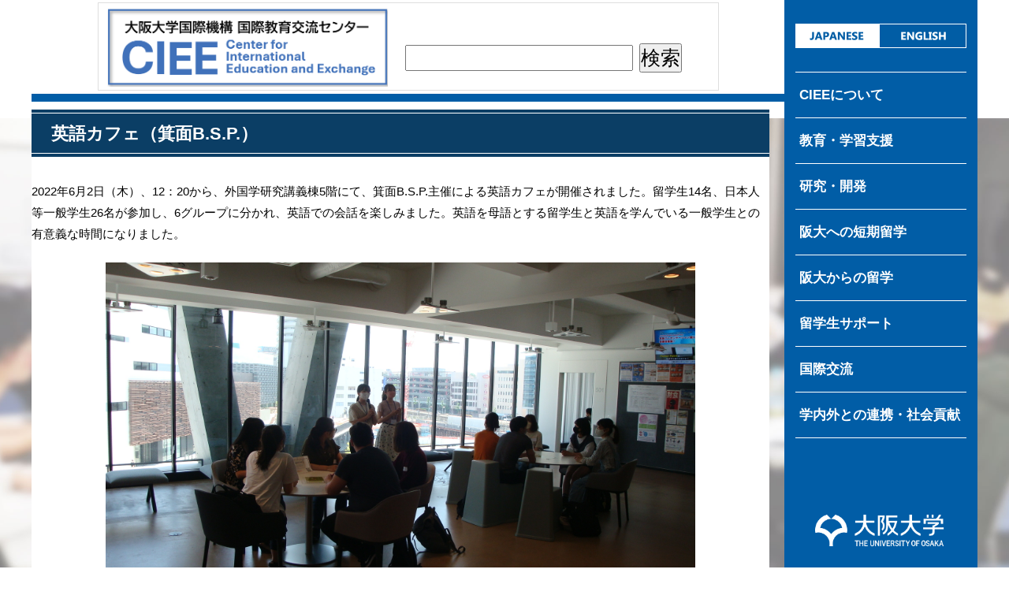

--- FILE ---
content_type: text/html; charset=UTF-8
request_url: https://ciee.osaka-u.ac.jp/%E8%8B%B1%E8%AA%9E%E3%82%AB%E3%83%95%E3%82%A7%EF%BC%88%E7%AE%95%E9%9D%A2b-s-p-%EF%BC%89/
body_size: 7095
content:
<!DOCTYPE HTML>
<html lang="ja">
<head>
<meta charset="utf-8">
<title>英語カフェ（箕面B.S.P.） | 大阪大学国際機構 国際教育交流センター</title>
<meta name="viewport" content="width=device-width,maximum-scale=1">
<meta name="format-detection" content="telephone=no">
<meta http-equiv="X-UA-Compatible" content="IE=edge">
<script src="https://ajax.googleapis.com/ajax/libs/jquery/2.2.4/jquery.min.js"></script> 
<script src="https://ciee.osaka-u.ac.jp/wp/wp-content/themes/ciee/js/script.js?ver1"></script>
<link href="https://ciee.osaka-u.ac.jp/wp/wp-content/themes/ciee/css/style.css?ver6" rel="stylesheet" media="all">
<link href="https://ciee.osaka-u.ac.jp/wp/wp-content/themes/ciee/css/slidebars.css" rel="stylesheet" media="all">
<link href="https://ciee.osaka-u.ac.jp/wp/wp-content/themes/ciee/css/jquery.fs.boxer.min.css" rel="stylesheet">
<script src="https://ciee.osaka-u.ac.jp/wp/wp-content/themes/ciee/js/jquery.fs.boxer.min.js"></script>
<meta name='robots' content='max-image-preview:large' />
	<style>img:is([sizes="auto" i], [sizes^="auto," i]) { contain-intrinsic-size: 3000px 1500px }</style>
	<link rel="alternate" type="application/rss+xml" title="大阪大学国際機構 国際教育交流センター &raquo; 英語カフェ（箕面B.S.P.） のコメントのフィード" href="https://ciee.osaka-u.ac.jp/%e8%8b%b1%e8%aa%9e%e3%82%ab%e3%83%95%e3%82%a7%ef%bc%88%e7%ae%95%e9%9d%a2b-s-p-%ef%bc%89/feed/" />
<script type="text/javascript">
/* <![CDATA[ */
window._wpemojiSettings = {"baseUrl":"https:\/\/s.w.org\/images\/core\/emoji\/16.0.1\/72x72\/","ext":".png","svgUrl":"https:\/\/s.w.org\/images\/core\/emoji\/16.0.1\/svg\/","svgExt":".svg","source":{"concatemoji":"https:\/\/ciee.osaka-u.ac.jp\/wp\/wp-includes\/js\/wp-emoji-release.min.js?ver=6.8.3"}};
/*! This file is auto-generated */
!function(s,n){var o,i,e;function c(e){try{var t={supportTests:e,timestamp:(new Date).valueOf()};sessionStorage.setItem(o,JSON.stringify(t))}catch(e){}}function p(e,t,n){e.clearRect(0,0,e.canvas.width,e.canvas.height),e.fillText(t,0,0);var t=new Uint32Array(e.getImageData(0,0,e.canvas.width,e.canvas.height).data),a=(e.clearRect(0,0,e.canvas.width,e.canvas.height),e.fillText(n,0,0),new Uint32Array(e.getImageData(0,0,e.canvas.width,e.canvas.height).data));return t.every(function(e,t){return e===a[t]})}function u(e,t){e.clearRect(0,0,e.canvas.width,e.canvas.height),e.fillText(t,0,0);for(var n=e.getImageData(16,16,1,1),a=0;a<n.data.length;a++)if(0!==n.data[a])return!1;return!0}function f(e,t,n,a){switch(t){case"flag":return n(e,"\ud83c\udff3\ufe0f\u200d\u26a7\ufe0f","\ud83c\udff3\ufe0f\u200b\u26a7\ufe0f")?!1:!n(e,"\ud83c\udde8\ud83c\uddf6","\ud83c\udde8\u200b\ud83c\uddf6")&&!n(e,"\ud83c\udff4\udb40\udc67\udb40\udc62\udb40\udc65\udb40\udc6e\udb40\udc67\udb40\udc7f","\ud83c\udff4\u200b\udb40\udc67\u200b\udb40\udc62\u200b\udb40\udc65\u200b\udb40\udc6e\u200b\udb40\udc67\u200b\udb40\udc7f");case"emoji":return!a(e,"\ud83e\udedf")}return!1}function g(e,t,n,a){var r="undefined"!=typeof WorkerGlobalScope&&self instanceof WorkerGlobalScope?new OffscreenCanvas(300,150):s.createElement("canvas"),o=r.getContext("2d",{willReadFrequently:!0}),i=(o.textBaseline="top",o.font="600 32px Arial",{});return e.forEach(function(e){i[e]=t(o,e,n,a)}),i}function t(e){var t=s.createElement("script");t.src=e,t.defer=!0,s.head.appendChild(t)}"undefined"!=typeof Promise&&(o="wpEmojiSettingsSupports",i=["flag","emoji"],n.supports={everything:!0,everythingExceptFlag:!0},e=new Promise(function(e){s.addEventListener("DOMContentLoaded",e,{once:!0})}),new Promise(function(t){var n=function(){try{var e=JSON.parse(sessionStorage.getItem(o));if("object"==typeof e&&"number"==typeof e.timestamp&&(new Date).valueOf()<e.timestamp+604800&&"object"==typeof e.supportTests)return e.supportTests}catch(e){}return null}();if(!n){if("undefined"!=typeof Worker&&"undefined"!=typeof OffscreenCanvas&&"undefined"!=typeof URL&&URL.createObjectURL&&"undefined"!=typeof Blob)try{var e="postMessage("+g.toString()+"("+[JSON.stringify(i),f.toString(),p.toString(),u.toString()].join(",")+"));",a=new Blob([e],{type:"text/javascript"}),r=new Worker(URL.createObjectURL(a),{name:"wpTestEmojiSupports"});return void(r.onmessage=function(e){c(n=e.data),r.terminate(),t(n)})}catch(e){}c(n=g(i,f,p,u))}t(n)}).then(function(e){for(var t in e)n.supports[t]=e[t],n.supports.everything=n.supports.everything&&n.supports[t],"flag"!==t&&(n.supports.everythingExceptFlag=n.supports.everythingExceptFlag&&n.supports[t]);n.supports.everythingExceptFlag=n.supports.everythingExceptFlag&&!n.supports.flag,n.DOMReady=!1,n.readyCallback=function(){n.DOMReady=!0}}).then(function(){return e}).then(function(){var e;n.supports.everything||(n.readyCallback(),(e=n.source||{}).concatemoji?t(e.concatemoji):e.wpemoji&&e.twemoji&&(t(e.twemoji),t(e.wpemoji)))}))}((window,document),window._wpemojiSettings);
/* ]]> */
</script>
<style id='wp-emoji-styles-inline-css' type='text/css'>

	img.wp-smiley, img.emoji {
		display: inline !important;
		border: none !important;
		box-shadow: none !important;
		height: 1em !important;
		width: 1em !important;
		margin: 0 0.07em !important;
		vertical-align: -0.1em !important;
		background: none !important;
		padding: 0 !important;
	}
</style>
<link rel='stylesheet' id='wp-block-library-css' href='https://ciee.osaka-u.ac.jp/wp/wp-includes/css/dist/block-library/style.min.css?ver=6.8.3' type='text/css' media='all' />
<style id='classic-theme-styles-inline-css' type='text/css'>
/*! This file is auto-generated */
.wp-block-button__link{color:#fff;background-color:#32373c;border-radius:9999px;box-shadow:none;text-decoration:none;padding:calc(.667em + 2px) calc(1.333em + 2px);font-size:1.125em}.wp-block-file__button{background:#32373c;color:#fff;text-decoration:none}
</style>
<style id='global-styles-inline-css' type='text/css'>
:root{--wp--preset--aspect-ratio--square: 1;--wp--preset--aspect-ratio--4-3: 4/3;--wp--preset--aspect-ratio--3-4: 3/4;--wp--preset--aspect-ratio--3-2: 3/2;--wp--preset--aspect-ratio--2-3: 2/3;--wp--preset--aspect-ratio--16-9: 16/9;--wp--preset--aspect-ratio--9-16: 9/16;--wp--preset--color--black: #000000;--wp--preset--color--cyan-bluish-gray: #abb8c3;--wp--preset--color--white: #ffffff;--wp--preset--color--pale-pink: #f78da7;--wp--preset--color--vivid-red: #cf2e2e;--wp--preset--color--luminous-vivid-orange: #ff6900;--wp--preset--color--luminous-vivid-amber: #fcb900;--wp--preset--color--light-green-cyan: #7bdcb5;--wp--preset--color--vivid-green-cyan: #00d084;--wp--preset--color--pale-cyan-blue: #8ed1fc;--wp--preset--color--vivid-cyan-blue: #0693e3;--wp--preset--color--vivid-purple: #9b51e0;--wp--preset--gradient--vivid-cyan-blue-to-vivid-purple: linear-gradient(135deg,rgba(6,147,227,1) 0%,rgb(155,81,224) 100%);--wp--preset--gradient--light-green-cyan-to-vivid-green-cyan: linear-gradient(135deg,rgb(122,220,180) 0%,rgb(0,208,130) 100%);--wp--preset--gradient--luminous-vivid-amber-to-luminous-vivid-orange: linear-gradient(135deg,rgba(252,185,0,1) 0%,rgba(255,105,0,1) 100%);--wp--preset--gradient--luminous-vivid-orange-to-vivid-red: linear-gradient(135deg,rgba(255,105,0,1) 0%,rgb(207,46,46) 100%);--wp--preset--gradient--very-light-gray-to-cyan-bluish-gray: linear-gradient(135deg,rgb(238,238,238) 0%,rgb(169,184,195) 100%);--wp--preset--gradient--cool-to-warm-spectrum: linear-gradient(135deg,rgb(74,234,220) 0%,rgb(151,120,209) 20%,rgb(207,42,186) 40%,rgb(238,44,130) 60%,rgb(251,105,98) 80%,rgb(254,248,76) 100%);--wp--preset--gradient--blush-light-purple: linear-gradient(135deg,rgb(255,206,236) 0%,rgb(152,150,240) 100%);--wp--preset--gradient--blush-bordeaux: linear-gradient(135deg,rgb(254,205,165) 0%,rgb(254,45,45) 50%,rgb(107,0,62) 100%);--wp--preset--gradient--luminous-dusk: linear-gradient(135deg,rgb(255,203,112) 0%,rgb(199,81,192) 50%,rgb(65,88,208) 100%);--wp--preset--gradient--pale-ocean: linear-gradient(135deg,rgb(255,245,203) 0%,rgb(182,227,212) 50%,rgb(51,167,181) 100%);--wp--preset--gradient--electric-grass: linear-gradient(135deg,rgb(202,248,128) 0%,rgb(113,206,126) 100%);--wp--preset--gradient--midnight: linear-gradient(135deg,rgb(2,3,129) 0%,rgb(40,116,252) 100%);--wp--preset--font-size--small: 13px;--wp--preset--font-size--medium: 20px;--wp--preset--font-size--large: 36px;--wp--preset--font-size--x-large: 42px;--wp--preset--spacing--20: 0.44rem;--wp--preset--spacing--30: 0.67rem;--wp--preset--spacing--40: 1rem;--wp--preset--spacing--50: 1.5rem;--wp--preset--spacing--60: 2.25rem;--wp--preset--spacing--70: 3.38rem;--wp--preset--spacing--80: 5.06rem;--wp--preset--shadow--natural: 6px 6px 9px rgba(0, 0, 0, 0.2);--wp--preset--shadow--deep: 12px 12px 50px rgba(0, 0, 0, 0.4);--wp--preset--shadow--sharp: 6px 6px 0px rgba(0, 0, 0, 0.2);--wp--preset--shadow--outlined: 6px 6px 0px -3px rgba(255, 255, 255, 1), 6px 6px rgba(0, 0, 0, 1);--wp--preset--shadow--crisp: 6px 6px 0px rgba(0, 0, 0, 1);}:where(.is-layout-flex){gap: 0.5em;}:where(.is-layout-grid){gap: 0.5em;}body .is-layout-flex{display: flex;}.is-layout-flex{flex-wrap: wrap;align-items: center;}.is-layout-flex > :is(*, div){margin: 0;}body .is-layout-grid{display: grid;}.is-layout-grid > :is(*, div){margin: 0;}:where(.wp-block-columns.is-layout-flex){gap: 2em;}:where(.wp-block-columns.is-layout-grid){gap: 2em;}:where(.wp-block-post-template.is-layout-flex){gap: 1.25em;}:where(.wp-block-post-template.is-layout-grid){gap: 1.25em;}.has-black-color{color: var(--wp--preset--color--black) !important;}.has-cyan-bluish-gray-color{color: var(--wp--preset--color--cyan-bluish-gray) !important;}.has-white-color{color: var(--wp--preset--color--white) !important;}.has-pale-pink-color{color: var(--wp--preset--color--pale-pink) !important;}.has-vivid-red-color{color: var(--wp--preset--color--vivid-red) !important;}.has-luminous-vivid-orange-color{color: var(--wp--preset--color--luminous-vivid-orange) !important;}.has-luminous-vivid-amber-color{color: var(--wp--preset--color--luminous-vivid-amber) !important;}.has-light-green-cyan-color{color: var(--wp--preset--color--light-green-cyan) !important;}.has-vivid-green-cyan-color{color: var(--wp--preset--color--vivid-green-cyan) !important;}.has-pale-cyan-blue-color{color: var(--wp--preset--color--pale-cyan-blue) !important;}.has-vivid-cyan-blue-color{color: var(--wp--preset--color--vivid-cyan-blue) !important;}.has-vivid-purple-color{color: var(--wp--preset--color--vivid-purple) !important;}.has-black-background-color{background-color: var(--wp--preset--color--black) !important;}.has-cyan-bluish-gray-background-color{background-color: var(--wp--preset--color--cyan-bluish-gray) !important;}.has-white-background-color{background-color: var(--wp--preset--color--white) !important;}.has-pale-pink-background-color{background-color: var(--wp--preset--color--pale-pink) !important;}.has-vivid-red-background-color{background-color: var(--wp--preset--color--vivid-red) !important;}.has-luminous-vivid-orange-background-color{background-color: var(--wp--preset--color--luminous-vivid-orange) !important;}.has-luminous-vivid-amber-background-color{background-color: var(--wp--preset--color--luminous-vivid-amber) !important;}.has-light-green-cyan-background-color{background-color: var(--wp--preset--color--light-green-cyan) !important;}.has-vivid-green-cyan-background-color{background-color: var(--wp--preset--color--vivid-green-cyan) !important;}.has-pale-cyan-blue-background-color{background-color: var(--wp--preset--color--pale-cyan-blue) !important;}.has-vivid-cyan-blue-background-color{background-color: var(--wp--preset--color--vivid-cyan-blue) !important;}.has-vivid-purple-background-color{background-color: var(--wp--preset--color--vivid-purple) !important;}.has-black-border-color{border-color: var(--wp--preset--color--black) !important;}.has-cyan-bluish-gray-border-color{border-color: var(--wp--preset--color--cyan-bluish-gray) !important;}.has-white-border-color{border-color: var(--wp--preset--color--white) !important;}.has-pale-pink-border-color{border-color: var(--wp--preset--color--pale-pink) !important;}.has-vivid-red-border-color{border-color: var(--wp--preset--color--vivid-red) !important;}.has-luminous-vivid-orange-border-color{border-color: var(--wp--preset--color--luminous-vivid-orange) !important;}.has-luminous-vivid-amber-border-color{border-color: var(--wp--preset--color--luminous-vivid-amber) !important;}.has-light-green-cyan-border-color{border-color: var(--wp--preset--color--light-green-cyan) !important;}.has-vivid-green-cyan-border-color{border-color: var(--wp--preset--color--vivid-green-cyan) !important;}.has-pale-cyan-blue-border-color{border-color: var(--wp--preset--color--pale-cyan-blue) !important;}.has-vivid-cyan-blue-border-color{border-color: var(--wp--preset--color--vivid-cyan-blue) !important;}.has-vivid-purple-border-color{border-color: var(--wp--preset--color--vivid-purple) !important;}.has-vivid-cyan-blue-to-vivid-purple-gradient-background{background: var(--wp--preset--gradient--vivid-cyan-blue-to-vivid-purple) !important;}.has-light-green-cyan-to-vivid-green-cyan-gradient-background{background: var(--wp--preset--gradient--light-green-cyan-to-vivid-green-cyan) !important;}.has-luminous-vivid-amber-to-luminous-vivid-orange-gradient-background{background: var(--wp--preset--gradient--luminous-vivid-amber-to-luminous-vivid-orange) !important;}.has-luminous-vivid-orange-to-vivid-red-gradient-background{background: var(--wp--preset--gradient--luminous-vivid-orange-to-vivid-red) !important;}.has-very-light-gray-to-cyan-bluish-gray-gradient-background{background: var(--wp--preset--gradient--very-light-gray-to-cyan-bluish-gray) !important;}.has-cool-to-warm-spectrum-gradient-background{background: var(--wp--preset--gradient--cool-to-warm-spectrum) !important;}.has-blush-light-purple-gradient-background{background: var(--wp--preset--gradient--blush-light-purple) !important;}.has-blush-bordeaux-gradient-background{background: var(--wp--preset--gradient--blush-bordeaux) !important;}.has-luminous-dusk-gradient-background{background: var(--wp--preset--gradient--luminous-dusk) !important;}.has-pale-ocean-gradient-background{background: var(--wp--preset--gradient--pale-ocean) !important;}.has-electric-grass-gradient-background{background: var(--wp--preset--gradient--electric-grass) !important;}.has-midnight-gradient-background{background: var(--wp--preset--gradient--midnight) !important;}.has-small-font-size{font-size: var(--wp--preset--font-size--small) !important;}.has-medium-font-size{font-size: var(--wp--preset--font-size--medium) !important;}.has-large-font-size{font-size: var(--wp--preset--font-size--large) !important;}.has-x-large-font-size{font-size: var(--wp--preset--font-size--x-large) !important;}
:where(.wp-block-post-template.is-layout-flex){gap: 1.25em;}:where(.wp-block-post-template.is-layout-grid){gap: 1.25em;}
:where(.wp-block-columns.is-layout-flex){gap: 2em;}:where(.wp-block-columns.is-layout-grid){gap: 2em;}
:root :where(.wp-block-pullquote){font-size: 1.5em;line-height: 1.6;}
</style>
<link rel="https://api.w.org/" href="https://ciee.osaka-u.ac.jp/wp-json/" /><link rel="alternate" title="JSON" type="application/json" href="https://ciee.osaka-u.ac.jp/wp-json/wp/v2/posts/5654" /><link rel="EditURI" type="application/rsd+xml" title="RSD" href="https://ciee.osaka-u.ac.jp/wp/xmlrpc.php?rsd" />
<meta name="generator" content="WordPress 6.8.3" />
<link rel="canonical" href="https://ciee.osaka-u.ac.jp/%e8%8b%b1%e8%aa%9e%e3%82%ab%e3%83%95%e3%82%a7%ef%bc%88%e7%ae%95%e9%9d%a2b-s-p-%ef%bc%89/" />
<link rel='shortlink' href='https://ciee.osaka-u.ac.jp/?p=5654' />
<link rel="alternate" title="oEmbed (JSON)" type="application/json+oembed" href="https://ciee.osaka-u.ac.jp/wp-json/oembed/1.0/embed?url=https%3A%2F%2Fciee.osaka-u.ac.jp%2F%25e8%258b%25b1%25e8%25aa%259e%25e3%2582%25ab%25e3%2583%2595%25e3%2582%25a7%25ef%25bc%2588%25e7%25ae%2595%25e9%259d%25a2b-s-p-%25ef%25bc%2589%2F" />
<link rel="alternate" title="oEmbed (XML)" type="text/xml+oembed" href="https://ciee.osaka-u.ac.jp/wp-json/oembed/1.0/embed?url=https%3A%2F%2Fciee.osaka-u.ac.jp%2F%25e8%258b%25b1%25e8%25aa%259e%25e3%2582%25ab%25e3%2583%2595%25e3%2582%25a7%25ef%25bc%2588%25e7%25ae%2595%25e9%259d%25a2b-s-p-%25ef%25bc%2589%2F&#038;format=xml" />
</head>
<body data-rsssl=1>
<div id="sb-site">
  <div id="wrapper">
    <div id="toggle">
      <ul>
        <li class="sb-toggle-left"><span class="css-bar"></span></li>
      </ul>
      <p>MENU</p>
    </div>
    <div id="mainWapper">

      <header id="header">
        <h1>

			<table><tr>
				<td>
					<a href="https://ciee.osaka-u.ac.jp"><img src="https://ciee.osaka-u.ac.jp/wp/wp-content/uploads/2025/06/new_ciee_logo.png" alt="大阪大学　国際教育交流センター Center for International Education and Exchange"></a>
				</td>
				<td>
					<form action="https://www.google.com/search" method="get" target="_blank" id="form_search">
						<input type=hidden name=q value="site:ciee.osaka-u.ac.jp ">
						<input type=text name=q value="">
						<input type=submit value="検索">
					</form>
				</td>
			</tr></table>
        <h1>
	  </header>
	  
      <main class="contents">
        <div id="h1Wrapper">
          <h1>英語カフェ（箕面B.S.P.）</h1>
        </div>
		2022年6月2日（木）、12：20から、外国学研究講義棟5階にて、箕面B.S.P.主催による英語カフェが開催されました。留学生14名、日本人等一般学生26名が参加し、6グループに分かれ、英語での会話を楽しみました。英語を母語とする留学生と英語を学んでいる一般学生との有意義な時間になりました。
<figure class="w80 center"><img decoding="async" src="/wp/wp-content/uploads/2022/06/English-Cafe-2022.6.2.jpg" alt="" /></figure>
<figure class="w80 center"><img decoding="async" src="/wp/wp-content/uploads/2022/06/English-Cafe-2022.6.2-2.jpg" alt="" /></figure>
	      </main>
    </div>
    <aside>
      <div id="lang"><a href="https://ciee.osaka-u.ac.jp/en/"><img src="https://ciee.osaka-u.ac.jp/wp/wp-content/themes/ciee/image/lang.png" alt="ENGLISH"></a></div>
      <nav>
        <ul id="menu">
    <li><a href="#">CIEEについて</a>
      <ul class="sub">
        <li><a href="https://ciee.osaka-u.ac.jp/about/introduction/">CIEE紹介</a></li>
        <li><a href="https://ciee.osaka-u.ac.jp/about/message/">センター長ご挨拶</a></li>
        <li><a href="https://ciee.osaka-u.ac.jp/about/organization/">センター組織図・業務</a></li>
        <li><a href="https://ciee.osaka-u.ac.jp/about/staff/">教員・スタッフ紹介</a></li>
        <li><a href="https://ciee.osaka-u.ac.jp/about/annual_report/">年報</a></li>
        <li><a href="https://ciee.osaka-u.ac.jp/about/access/">アクセス</a></li>
        <li><a href="https://ciee.osaka-u.ac.jp/about/recruit/">教職員採用情報</a></li>
      </ul>
    </li>
    <li><a href="#">教育・学習支援</a>
      <ul class="sub">
        <li><a href="https://ciee.osaka-u.ac.jp/education/japanese_program/">留学生対象日本語プログラム</a></li>
        <li><a href="https://ciee.osaka-u.ac.jp/education/graduate_school/">大学院教育</a></li>
        <li><a href="https://ciee.osaka-u.ac.jp/education/international_exchange/">国際交流科目</a></li>
        <li><a href="https://ciee.osaka-u.ac.jp/education/teachers_training/">教職員研修</a></li>
      </ul>
    </li>
    <li><a href="#">研究・開発</a>
      <ul class="sub">
        <li><a href="https://ciee.osaka-u.ac.jp/research_development/publication_list/">主要研究業績</a></li>
         <li><a href="https://ciee.osaka-u.ac.jp/research_development/program/">プログラム開発・教材開発</a></li>
        <li><a href="https://ciee.osaka-u.ac.jp/research_development/grants_in_aid/">科研費取得状況</a></li>
        <li><a href="https://ciee.osaka-u.ac.jp/research_development/japanese_council/">専門日本語教育研究協議会</a></li>
        <li><a href="https://ciee.osaka-u.ac.jp/research_development/international_students_council/">留学生指導研究協議会</a></li>
        <li><a href="https://ciee.osaka-u.ac.jp/research_development/bulletin/">紀要</a></li>
      </ul>
    </li>
    <li><a href="#">阪大への短期留学</a>
      <ul class="sub">
        <li><a href="https://ciee.osaka-u.ac.jp/short-term_programs/exchange_programs/">交換留学プログラム</a></li>
        <li><a href="https://ciee.osaka-u.ac.jp/short-term_programs/short_stay_programs/">短期留学プログラム</a></li>
      </ul>
    </li>
    <li><a href="#">阪大からの留学</a>
      <ul class="sub">
        <li><a href="https://ciee.osaka-u.ac.jp/study_abroad/study_abroad_program/">海外留学プログラム</a></li>
        <li><a href="https://ciee.osaka-u.ac.jp/study_abroad/consultation/">海外留学相談</a></li>
        <li><a href="https://ciee.osaka-u.ac.jp/study_abroad/orientation/">説明会・オリエンテーション</a></li>
        <li><a href="https://ciee.osaka-u.ac.jp/education/international_exchange/">国際交流科目</a></li>
        <li><a href="https://ciee.osaka-u.ac.jp/short-term_programs/language_partner/">語学パートナー</a></li>
      </ul>
    </li>
    <li><a href="#">留学生サポート</a>
      <ul class="sub">
        <li><a href="https://ciee.osaka-u.ac.jp/incoming_student_support/iris/">留学生交流情報室</a></li>
        <li><a href="https://ciee.osaka-u.ac.jp/incoming_student_support/consultation/">留学生相談</a></li>
        <li><a href="https://ciee.osaka-u.ac.jp/incoming_student_support/career_support/">キャリアサポート</a></li>
        <li><a href="https://ciee.osaka-u.ac.jp/incoming_student_support/support_office/">サポートオフィス</a></li>
        <li><a href="https://ciee.osaka-u.ac.jp/incoming_student_support/useful_information/">留学生に役立つ情報</a></li>
      </ul>
    </li>
    <li><a href="#">国際交流</a>
      <ul class="sub">
        <li><a href="https://ciee.osaka-u.ac.jp/international_exchange/ohp/">ホストファミリープログラム</a></li>
        <li><a href="https://ciee.osaka-u.ac.jp/international_exchange/school_visit_program/">スクールビジットプログラム</a></li>
        <li><a href="https://ciee.osaka-u.ac.jp/international_exchange/exchange_association/">学生交流団体</a></li>
      </ul>
    </li>
    <li><a href="#">学内外との連携・社会貢献<br>
     </a>
      <ul class="sub">
        <li><a href="https://ciee.osaka-u.ac.jp/collaboration_contribution/on-campus_network/">学内の連携</a></li>
        <li><a href="https://ciee.osaka-u.ac.jp/research_development/japanese_council/">専門日本語研究協議会</a></li>
        <li><a href="https://ciee.osaka-u.ac.jp/research_development/international_students_council/">留学生指導研究協議会</a></li>
        <li><a href="https://ciee.osaka-u.ac.jp/international_exchange/ohp/">ホストファミリープログラム</a></li>
        <li><a href="https://ciee.osaka-u.ac.jp/international_exchange/school_visit_program/">スクールビジットプログラム</a></li>
        <li><a href="https://ciee.osaka-u.ac.jp/collaboration_contribution/volunteer_council/">ボランティア協議会</a></li>
        <li><a href="https://ciee.osaka-u.ac.jp/collaboration_contribution/off-campus_cooperation/">学外との連携</a></li>
      </ul>
    </li>      </nav>
      <ul id="banner">
        <li><a href="https://www.osaka-u.ac.jp/ja" target="_blank"><img src="https://ciee.osaka-u.ac.jp/wp/wp-content/uploads/2025/06/new_univ_logo-scaled.png" alt="大阪大学"></a></li>
      </ul>
      <address>
      <p><span>大阪大学国際機構<br>
        国際教育交流センター</span></p>
      <p>〒565-0871<br>
        吹田市山田丘1-1 ICホール内</p>
      </address>
      <footer>Copyright &copy;<br>
        CIEE The University of Osaka.<br>
        All rights reserved.</footer>
    </aside>
    <a href="#header" id="page-top"><span class="arrow"></span></a> </div>
</div>
<div class="sb-slidebar sb-left sb-style-overlay"><a href="https://ciee.osaka-u.ac.jp/en/"><img src="https://ciee.osaka-u.ac.jp/wp/wp-content/themes/ciee/image/lang.png" alt="ENGLISH" id="sp_lang"></a>
  <ul id="sp_menu">
    <li><a href="#">CIEEについて</a>
      <ul class="sub">
        <li><a href="https://ciee.osaka-u.ac.jp/about/introduction/">CIEE紹介</a></li>
        <li><a href="https://ciee.osaka-u.ac.jp/about/message/">センター長ご挨拶</a></li>
        <li><a href="https://ciee.osaka-u.ac.jp/about/organization/">センター組織図・業務</a></li>
        <li><a href="https://ciee.osaka-u.ac.jp/about/staff/">教員・スタッフ紹介</a></li>
        <li><a href="https://ciee.osaka-u.ac.jp/about/annual_report/">年報</a></li>
        <li><a href="https://ciee.osaka-u.ac.jp/about/access/">アクセス</a></li>
        <li><a href="https://ciee.osaka-u.ac.jp/about/recruit/">教職員採用情報</a></li>
      </ul>
    </li>
    <li><a href="#">教育・学習支援</a>
      <ul class="sub">
        <li><a href="https://ciee.osaka-u.ac.jp/education/japanese_program/">留学生対象日本語プログラム</a></li>
        <li><a href="https://ciee.osaka-u.ac.jp/education/graduate_school/">大学院教育</a></li>
        <li><a href="https://ciee.osaka-u.ac.jp/education/international_exchange/">国際交流科目</a></li>
        <li><a href="https://ciee.osaka-u.ac.jp/education/teachers_training/">教職員研修</a></li>
      </ul>
    </li>
    <li><a href="#">研究・開発</a>
      <ul class="sub">
        <li><a href="https://ciee.osaka-u.ac.jp/research_development/publication_list/">主要研究業績</a></li>
         <li><a href="https://ciee.osaka-u.ac.jp/research_development/program/">プログラム開発・教材開発</a></li>
        <li><a href="https://ciee.osaka-u.ac.jp/research_development/grants_in_aid/">科研費取得状況</a></li>
        <li><a href="https://ciee.osaka-u.ac.jp/research_development/japanese_council/">専門日本語教育研究協議会</a></li>
        <li><a href="https://ciee.osaka-u.ac.jp/research_development/international_students_council/">留学生指導研究協議会</a></li>
        <li><a href="https://ciee.osaka-u.ac.jp/research_development/bulletin/">紀要</a></li>
      </ul>
    </li>
    <li><a href="#">阪大への短期留学</a>
      <ul class="sub">
        <li><a href="https://ciee.osaka-u.ac.jp/short-term_programs/exchange_programs/">交換留学プログラム</a></li>
        <li><a href="https://ciee.osaka-u.ac.jp/short-term_programs/short_stay_programs/">短期留学プログラム</a></li>
      </ul>
    </li>
    <li><a href="#">阪大からの留学</a>
      <ul class="sub">
        <li><a href="https://ciee.osaka-u.ac.jp/study_abroad/study_abroad_program/">海外留学プログラム</a></li>
        <li><a href="https://ciee.osaka-u.ac.jp/study_abroad/consultation/">海外留学相談</a></li>
        <li><a href="https://ciee.osaka-u.ac.jp/study_abroad/orientation/">説明会・オリエンテーション</a></li>
        <li><a href="https://ciee.osaka-u.ac.jp/education/international_exchange/">国際交流科目</a></li>
        <li><a href="https://ciee.osaka-u.ac.jp/short-term_programs/language_partner/">語学パートナー</a></li>
      </ul>
    </li>
    <li><a href="#">留学生サポート</a>
      <ul class="sub">
        <li><a href="https://ciee.osaka-u.ac.jp/incoming_student_support/iris/">留学生交流情報室</a></li>
        <li><a href="https://ciee.osaka-u.ac.jp/incoming_student_support/consultation/">留学生相談</a></li>
        <li><a href="https://ciee.osaka-u.ac.jp/incoming_student_support/career_support/">キャリアサポート</a></li>
        <li><a href="https://ciee.osaka-u.ac.jp/incoming_student_support/support_office/">サポートオフィス</a></li>
        <li><a href="https://ciee.osaka-u.ac.jp/incoming_student_support/useful_information/">留学生に役立つ情報</a></li>
      </ul>
    </li>
    <li><a href="#">国際交流</a>
      <ul class="sub">
        <li><a href="https://ciee.osaka-u.ac.jp/international_exchange/ohp/">ホストファミリープログラム</a></li>
        <li><a href="https://ciee.osaka-u.ac.jp/international_exchange/school_visit_program/">スクールビジットプログラム</a></li>
        <li><a href="https://ciee.osaka-u.ac.jp/international_exchange/exchange_association/">学生交流団体</a></li>
      </ul>
    </li>
    <li><a href="#">学内外との連携・社会貢献<br>
     </a>
      <ul class="sub">
        <li><a href="https://ciee.osaka-u.ac.jp/collaboration_contribution/on-campus_network/">学内の連携</a></li>
        <li><a href="https://ciee.osaka-u.ac.jp/research_development/japanese_council/">専門日本語研究協議会</a></li>
        <li><a href="https://ciee.osaka-u.ac.jp/research_development/international_students_council/">留学生指導研究協議会</a></li>
        <li><a href="https://ciee.osaka-u.ac.jp/international_exchange/ohp/">ホストファミリープログラム</a></li>
        <li><a href="https://ciee.osaka-u.ac.jp/international_exchange/school_visit_program/">スクールビジットプログラム</a></li>
        <li><a href="https://ciee.osaka-u.ac.jp/collaboration_contribution/volunteer_council/">ボランティア協議会</a></li>
        <li><a href="https://ciee.osaka-u.ac.jp/collaboration_contribution/off-campus_cooperation/">学外との連携</a></li>
      </ul>
    </li>  </ul>
  <a href="https://www.osaka-u.ac.jp/ja" target="_blank"><img src="https://ciee.osaka-u.ac.jp/wp/wp-content/uploads/2025/06/new_univ_logo-scaled.png" alt="大阪大学" id="sp_banner"></a>
  <address>
  <p><span>大阪大学国際機構<br>
    国際教育交流センター</span></p>
  <p>〒565-0871<br>
    吹田市山田丘1-1 ICホール内</p>
  </address>
  <footer>Copyright &copy;<br>
    CIEE The University of Osaka.<br>
    All rights reserved.</footer>
</div>
<script src="https://ciee.osaka-u.ac.jp/wp/wp-content/themes/ciee/js/slidebars.js"></script>
</body>
</html>

--- FILE ---
content_type: text/css
request_url: https://ciee.osaka-u.ac.jp/wp/wp-content/themes/ciee/css/style.css?ver6
body_size: 7235
content:
@charset "utf-8";
@import "reboot.css";
html {
  overflow-y: scroll;
  height: 100% !important;
}
body {
  height: 100% !important;
  color: #000;
  font-size: 15px;
  font-family: "游ゴシック", YuGothic, "メイリオ", Meiryo, "ヒラギノ角ゴ ProN", "Hiragino Kaku Gothic ProN", "ヒラギノ角ゴ Pro", "Hiragino Kaku Gothic Pro", sans-serif;
  font-weight: 500;
  line-height: 1.8;
  text-align: center;
  background-color: #fff;
  margin: 0;
}
@media all and (-ms-high-contrast:none) {
  body {
    font-family: "メイリオ", Meiryo, "ヒラギノ角ゴ ProN", "Hiragino Kaku Gothic ProN", "ヒラギノ角ゴ Pro", "Hiragino Kaku Gothic Pro", sans-serif;
  }
}
a:link, a:visited {
  color: #000e68;
  text-decoration: underline;
}
a:active, a:hover {
  color: #000e68;
  text-decoration: underline;
  opacity: .6;
  transition: all 0.5s ease;
}
a:focus {
  outline: none;
}
img {
  width: 100%;
  height: auto;
}
#sb-site {
  width: 100%;
  height: 100% !important;
  text-align: center;
  background: url("../image/back.jpg") no-repeat center 150px;
  background-size: 100% 600px;
}
.sp {
  display: none !important;
}
#toggle, .sb-slidebar {
  display: none;
}
#wrapper {
  width: 1200px;
  height: 100%;
  margin: 0 auto;
  display: table;
}
aside {
  width: 245px;
  height: 100%;
  background-color: #015da6;
  display: table-cell;
}
#mainWapper {
  width: 955px;
  height: 100%;
  display: table-cell;
  vertical-align: top;
}
#logo {
  width: 217px;
  margin: 30px auto;
  padding: 0;
  height: auto;
}
#logo img {
  width: 100%;
}
#lang {
  width: 217px;
  margin: 30px auto;
}
#lang img {
  width: 100%;
}
/* header */
header {
  width: 100%;
  margin: 0 0 10px;
  padding: 0;
  border-bottom: 10px solid #015da6;
  text-align: left;
}
header h1 {
  width: 100%;
  margin: 3px 0 4px;
  padding: 0;
}
header h1 img {
  height: 100px;
  width: auto;
}
#form_search {
    height: 30px;
    width: auto;
	 white-space: nowrap;
}
header h1 a:active, header h1 a:hover {
  opacity: 1;
  transition: none;
}
/* nav */
nav {
  margin: 0;
  padding: 0;
}
ul#menu {
  margin: 0 14px 70px;
  padding: 0;
  list-style: none;
  border-top: 1px solid #FFF;
}
ul#menu li {
  margin: 0;
  padding: 0;
  text-align: left;
  border-bottom: 1px solid #FFF;
}
ul#menu li a {
  padding: 20px 5px;
  line-height: 1;
  font-size: 17px;
  font-weight: 600;
  text-decoration: none;
  display: block;
  color: #fff;
}
ul#menu ul {
  margin: 0;
  padding: 0 0 5px;
  list-style: none;
}
ul#menu ul li {
  margin: 1px 0;
  padding: 0 0 0 20px;
  border: none;
}
ul#menu ul li a {
  padding: 10px 8px;
  font-size: 15px;
  background: #fff;
  color: #015da6;
}
.filtering-list-cont li {
  padding: 0 0 15px !important;
  border-bottom: 1px solid #808080;
}
ul.sub {
  display: none;
}
.filtering1, .filtering2 {
  overflow-y: visible !important;
}
ul#banner {
  width: 217px;
  margin: 30px auto 50px;
  padding: 0;
  list-style: none;
}
ul#banner li {
  margin: 0 0 20px;
  padding: 0;
}
ul#banner li a {
  background-image: none;
}
address {
  margin: 40px 23px 15px;
  padding: 20px 15px 15px;
  text-align: left;
  line-height: 1.5;
  background-color: #6ea8d5;
  color: #FFF;
  font-size: 13px;
  font-weight: 600;
}
address p span {
  margin: 10px 0 20px;
  font-size: 16px;
}
/* footer */
footer {
  margin: 0 33px;
  padding: 19px 0 30px;
  text-align: left;
  color: #fff;
  font-size: 13px;
  line-height: 1.4;
}
/* ページトップへ戻る */
#page-top {
  display: block;
  position: fixed;
  z-index: 9999;
  bottom: 10px;
  right: 10px;
  width: 70px;
  height: 45px;
  padding: 15px 10px 10px;
  background: #000;
  color: #fff;
  text-align: center;
  text-decoration: none;
  font-size: 20px;
  line-height: 20px;
  clear: both;
  opacity: .7;
}
#page-top:hover {
  opacity: .8;
}
.arrow {
  position: absolute;
  width: 20px;
  height: 20px;
  border: 2px solid #000;
  border-left-color: #fff;
  border-top-color: #fff;
  top: 20px;
  left: 26px;
  transform: rotate(45deg);
}
@media print {
  #page-top {
    display: none;
  }
}
/* top */
#mainvisual {
  width: 790px;
  margin: 15px auto 50px;
  padding: 20px 0 0;
}
#mainvisualTop, #mainvisualBottom {
  width: 100%;
  margin: 0;
  display: flex;
  justify-content: space-between;
}
#mainvisualTop img {
  width: auto;
  height: 220px;
}
#mainvisualBottom img {
  width: auto;
  height: 260px;
}
#mainvisualCenter {
  width: 100%;
  margin: 0;
}
#mainvisualCenter img {
  width: 100%;
}
img#Comment {
  width: 100%;
  margin: 24px 0 13px;
}
.menuWrapper {
  width: 100%;
  display: flex;
  justify-content: space-between;
}
.topMenu {
  width: 447px;
  margin: 0 30px 30px 0;
  background-color: #efefef;
}
.topMenu a {
  text-decoration: none;
  margin: 0;
  padding: 0;
  width: 100%;
  display: flex;
  align-items: flex-start;
  color: #000;
}
.topMenu img {
  width: 209px;
  height: 125px;
}
.topMenuList {
  width: 238px;
  padding: 17px 0 0 20px;
  text-align: left;
}
.topMenuList p {
  margin: 8px 0;
  padding: 0;
  line-height: 1.4;
  font-weight: 600;
  font-size: 16px;
}
.topMenu2 {
  width: 447px;
  margin: 0 30px 30px 0;
  background-color: #efefef;
}
.topMenu2 a {
  text-decoration: none;
  margin: 0;
  padding: 0;
  width: 100%;
}
.topMenu2 img {
  width: 447px;
}
#newsWrapper {
  width: 955px;
  display: flex;
  justify-content: space-between;
}
#news {
  width: 447px;
  margin: 0 30px 0 0;
  padding: 30px 0 0;
}
#news h2 {
  margin: 0;
  padding: 13px 0 12px 50px;
  color: #fff;
  font-size: 19px;
  font-weight: 600;
  text-align: left;
  line-height: 25px;
  background: url("../image/ic_news.png") no-repeat 12px 12px;
  background-size: 30px 25px;
  background-color: #023a66;
  border-radius: 10px 10px 0 0;
}
#newsNav {
  height: 48px;
  margin: 0 auto;
  padding: 0 0 10px;
  border-bottom: 1px solid #023a66;
}
#newsNav ul {
  margin: 0 auto;
  padding: 0;
  display: flex;
  list-style: none;
  justify-content: start;
}
#newsNav ul li {
  margin: 0 20px 0 0 !important;
  padding: 0;
  display: block;
  background-image: none;
}
#newsNav ul li span {
  padding: 0;
  margin: 0;
  line-height: 1;
  font-size: 13px;
  font-weight: 600;
  text-decoration: none;
  display: block;
  color: #023a66;
  cursor: pointer;
}
#newsNav ul li span:hover {
  opacity: .6;
  transition: all 0.5s ease;
}
#news ul {
  margin: 0 auto 30px;
  padding: 25px 15px 0 5px;
  list-style: none;
  text-align: left;
  overflow-y: scroll;
  overflow-x: hidden;
  height: 480px;
  width: 100%;
  line-height: 1.5;
  word-wrap: break-word;
}
#news ul li {
  margin: 0 0 15px;
  padding: 0;
  background-image: none;
}
#news ul li::before {
  display: none;
}
#news ul li p {
  margin: 0;
}
.date {
  font-size: 14px;
  font-weight: 600;
  color: #aeaeae;
}
.news {
  width: 110px;
  margin: 0 0 0 8px;
  padding: 2px 0 1px;
  font-size: 12px;
  font-weight: 500;
  color: #fff;
  background-color: #023a66;
  text-align: center;
  display: inline-block;
  line-height: 1;
}
#report {
  width: 447px;
  margin: 0 30px 0 0;
  padding: 30px 0 0;
}
#report h2 {
  margin: 0;
  padding: 13px 0 12px 50px;
  color: #fff;
  font-size: 19px;
  font-weight: 600;
  text-align: left;
  line-height: 25px;
  background: url("../image/ic_info.png") no-repeat 12px 12px;
  background-size: 30px 25px;
  background-color: #015da5;
  border-radius: 10px 10px 0 0;
}
#reportNav {
  height: 48px;
  margin: 0 auto;
  padding: 0 0 10px;
  border-bottom: 1px solid #015da5;
}
#reportNav ul {
  margin: 0 auto;
  padding: 0;
  display: flex;
  list-style: none;
  justify-content: start;
}
#reportNav ul li {
  margin: 0 20px 0 0 !important;
  padding: 0;
  display: block;
  background-image: none;
}
#reportNav ul li span {
  padding: 0;
  margin: 0;
  line-height: 1;
  font-size: 13px;
  font-weight: 600;
  text-decoration: none;
  display: block;
  color: #015da5;
  cursor: pointer;
}
#reportNav ul li span:hover {
  opacity: .6;
  transition: all 0.5s ease;
}
#report ul {
  margin: 0 auto 30px;
  padding: 25px 15px 0 5px;
  list-style: none;
  text-align: left;
  overflow-y: scroll;
  overflow-x: hidden;
  height: 480px;
  width: 100%;
  line-height: 1.5;
  word-wrap: break-word;
}
#report ul li {
  margin: 0 0 15px;
  padding: 0;
  background-image: none;
}
#report ul li::before {
  display: none;
}
#report ul li p {
  margin: 0;
}
.report {
  width: 110px;
  margin: 0 0 0 8px;
  padding: 2px 0 1px;
  font-size: 12px;
  font-weight: 500;
  color: #fff;
  background-color: #015da5;
  text-align: center;
  display: inline-block;
  line-height: 1;
}
/* main */
#mainWrapper {
  width: calc(100% - 200px);
  height: 100%;
}
main.contents {
  width: 98%;
  background: #fff;
  text-align: left;
  margin: 0 1% 0 0;
  padding: 0 0 35px;
  min-height: 800px;
}
#h1Wrapper {
  background: #0b3e65;
  padding: 4px 0;
  margin: 0 0 30px;
}
main h1 {
  margin: 0;
  padding: 15px 25px 13px;
  font-size: 22px;
  color: #fff;
  line-height: 1;
  font-weight: 900;
  border-top: 1px solid #fff;
  border-bottom: 1px solid #fff;
}
main h2 {
  margin: 30px 5px 20px;
  padding: 12px 15px 10px;
  font-size: 18px;
  line-height: 1.3;
  clear: both;
  color: #fff;
  background: #015da5;
  border-top-left-radius: 8px;
  border-top-right-radius: 8px;
}
main h2 a {
  color: #fff !important;
  text-decoration: none !important;
}
main h3 {
  margin: 25px 15px 15px;
  padding: 8px 0 6px 15px;
  font-size: 17px;
  line-height: 1.2;
  font-weight: 900;
  clear: both;
  background: #efefef;
  color: #0b3e65;
  border-left: 2px solid #0b3e65;
}
main h4 {
  margin: 15px 30px 10px;
  padding: 5px 0 0;
  font-size: 15px;
  line-height: 1.2;
  font-weight: 900;
}
main p {
  margin: 10px 40px;
  padding: 0;
}
/* list */
main ul {
  margin: 15px 10px 20px 15px;
  padding: 0;
}
main ul li {
  list-style: none;
  padding: 2px 0 2px 18px;
  margin: 0 0 0 30px;
  position: relative;
}
main ul li::before {
  position: absolute;
  top: 14px;
  left: 0;
  content: "";
  width: 10px;
  height: 2px;
  background: #015da5;
}
main ul ul, main ol ul {
  margin: 0;
}
main ul ul li {
  list-style: disc;
  margin: 0 0 0 20px;
  padding: 0;
}
main ul ul li::before {
  display: none;
}
main ol ul li {
  padding: 2px 0 2px 18px;
  margin: 0;
}
main ol {
  margin: 10px 10px 15px 60px;
  padding: 0;
}
main ol li {
  margin: 0;
  padding: 2px 0;
}
main ol li ol {
  margin: 5px 0 0 20px;
}
/* table */
table {
    padding: 0;
    margin: auto;
    table-layout: fixed;
    border-collapse: separate;
    border-spacing: 1px;
	border:1px solid #dedede;
}
table th {
  padding: 5px 10px 3px;
  text-align: left;
  background-color: #015da5;
  border: none;
  font-weight: 900;
  color: #fff;
}
table td {
  padding: 5px 10px 3px;
  border: 0;
  vertical-align: middle;
}
table.noborder th {
  border: none;
}
table.noborder td {
  border: none;
}
td ul, td li {
  margin: 0 0 0 5px !important;
  line-height: 1.3;
}
td li::before {
  top: 11px !important;
}
/* figure */
figure {
  margin: 20px 15px;
}
figure.center {
  margin: 20px auto;
}
figure.fr {
  float: right;
  margin: 0 45px 15px 15px;
  position: relative;
  z-index: 9999;
}
figure.fl {
  float: left;
  margin: 0 15px 15px 45px;
  position: relative;
  z-index: 9999;
}
figure img, video {
  margin: 3px 0;
  width: 100%;
  z-index: 9999;
}
figcaption {
  font-size: 1em;
  line-height: 1.1;
  padding: 0 5px;
}
/* utility */
a[target="_blank"] {
  background-image: url(../image/ic_blank.png);
  background-position: right;
  background-repeat: no-repeat;
  padding-right: 22px;
  background-size: 18px 17px;
}
a[href$=".pdf"] {
  background: url(../image/ic_pdf.png);
  background-position: right;
  background-repeat: no-repeat;
  padding-right: 24px;
  background-size: 20px 20px;
}
a[href$=".doc"], a[href$=".docx"] {
  background: url(../image/ic_doc.png);
  background-position: right;
  background-repeat: no-repeat;
  padding-right: 24px;
  background-size: 20px 18px;
}
a[href$=".xls"], a[href$=".xlsx"] {
  background: url("../image/ic_xls.png");
  background-position: right;
  background-repeat: no-repeat;
  padding-right: 24px;
  background-size: 20px 18px;
}
.no_icon, a.no_icon {
  background-image: none !important;
  padding-right: 0;
}
.mb0 {
  margin-bottom: 0 !important;
}
.mb05 {
  margin-bottom: 5px !important;
}
.mb10 {
  margin-bottom: 10px !important;
}
.mb15 {
  margin-bottom: 15px !important;
}
.mb20 {
  margin-bottom: 20px !important;
}
.mb25 {
  margin-bottom: 25px !important;
}
.mb30 {
  margin-bottom: 30px !important;
}
.mb40 {
  margin-bottom: 40px !important;
}
.mt0 {
  margin-top: 0 !important;
}
.mt05 {
  margin-top: 5px !important;
}
.mt10 {
  margin-top: 10px !important;
}
.mt15 {
  margin-top: 15px !important;
}
.mt20 {
  margin-top: 20px !important;
}
.mt25 {
  margin-top: 25px !important;
}
.mt30 {
  margin-top: 30px !important;
}
.w05 {
  width: 5%;
}
.w10 {
  width: 10%;
}
.w15 {
  width: 15%;
}
.w20 {
  width: 20%;
}
.w25 {
  width: 25%;
}
.w24 {
  width: 24%;
}
.w30 {
  width: 30%;
}
.w35 {
  width: 35%;
}
.w40 {
  width: 40%;
}
.w45 {
  width: 45%;
}
.w50 {
  width: 50%;
}
.w55 {
  width: 55%;
}
.w60 {
  width: 60%;
}
.w70 {
  width: 70%;
}
.w75 {
  width: 75%;
}
.w80 {
  width: 80%;
}
.w90 {
  width: 90%;
}
.w95 {
  width: 95%;
}
.w100 {
  width: 100%;
}
.clear {
  clear: both;
}
.center {
  text-align: center;
  text-indent: 0;
}
.right {
  text-align: right;
}
.left {
  text-align: left;
}
.small {
  font-size: 0.85em;
}
.red {
  color: red;
}
hr {
  border: 0;
  height: 1px;
  margin: 35px 25px;
  clear: both;
  background: linear-gradient(to right, #fff, #015da5, #fff);
}
blockquote {
  margin: 5px 0 5px 25px;
}
.youtube {
  position: relative;
  width: 94%;
  padding-top: 56.25%;
  margin: 40px 3% 0;
}
.youtube iframe {
  position: absolute;
  top: 0;
  right: 0;
  width: 100%;
  height: 100%;
}
.map {
  position: relative;
  width: 90%;
  height: 0;
  margin: 30px auto;
  padding-top: 56.25%;
}
.map iframe {
  position: absolute;
  top: 0;
  left: 0;
  width: 100%;
  height: 100%;
}
/*コンテンツメニュー*/
#contentsMenu {
  display: flex;
  flex-wrap: wrap;
  margin: 25px auto;
  width: 96%;
  padding: 0;
}
#contentsMenu li {
  margin: 5px 1%;
  padding: 0;
  width: 23%;
  position: relative;
}
#contentsMenu.threeRows li {
  margin: 5px 1%;
  width: calc(100%/3 - 2%);
}
#contentsMenu li::before {
  display: none;
}
#contentsMenu li a {
  display: block;
  text-decoration: none;
  background: #FF9A2A;
  color: #fff;
  padding: 3px 10px;
  text-align: center;
  border-radius: 20px;
}
#contentsMenu li ul {
  position: absolute;
  top: 33px;
  left: 0;
  z-index: 99999;
  width: 100%;
}
#contentsMenu li ul li {
  list-style: none;
  width: calc(100% - 4px) !important;
}
#contentsMenu li ul li a {
  background: #fff;
  color: #FF9A2A;
  border: 1px solid #FF9A2A;
}
#contentsMenu li ul li a:hover {
  opacity: 1;
}
/*フローチャート*/
.flow {
  padding: 20px;
  margin: 20px auto;
  width: 90%;
  background: #fff;
}
.flow li {
  list-style-type: none;
  margin: 0;
  padding: 0;
}
.flow li::before {
  display: none;
}
.flow dd {
  margin-left: 0;
}
.flow > li {
  position: relative;
}
.flow > li:not(:last-child) {
  margin-bottom: 40px;
}
.flow > li dl {
  width: 100%;
  padding: 20px 30px;
  display: flex;
  align-items: center;
  border: 2px solid #015da5;
  border-radius: 10px;
  position: relative;
}
.flow > li:not(:last-child) dl::before, .flow > li:not(:last-child) dl::after {
  content: "";
  border: solid transparent;
  position: absolute;
  top: 100%;
  left: 50%;
  transform: translateX(-50%);
}
.flow > li:not(:last-child) dl::before {
  border-width: 22px;
  border-top-color: #015da5;
}
.flow > li:not(:last-child) dl::after {
  border-width: 20px;
  border-top-color: #fff;
}
.flow > li dl dt {
  font-size: 20px;
  font-weight: 600;
  color: #015da5;
  flex-basis: 30%;
  margin-right: 2vw;
  text-align: center;
}
.flow > li dl dt .icon {
  font-size: 12px;
  color: #fff;
  background: #FF9A2A;
  padding: 5px 10px;
  margin-bottom: 10px;
  display: block;
  border-radius: 20px;
  position: relative;
  z-index: 100;
}
.flow > li dl dd {
  width: 70%;
}
.flow > li dl dd ul {
  margin: 0 0 0 10px;
}
/*論文リスト*/
.publication {
  width: 90%;
  margin: 10px auto;
}
/*コンテンツバナー*/
.contentsBanner {
  margin: 20px auto;
  padding: 0;
  width: 92%;
  display: flex;
  flex-wrap: wrap;
  justify-content: flex-start;
}
.contentsBanner li {
  margin: 10px 1%;
  padding: 0;
  width: calc(100%/3 - 2%);
  display: flex;
  flex-direction: column;
}
.contentsBanner li::before {
  display: none;
}
.contentsBanner a {
  color: #fff;
  display: block;
  text-decoration: none;
  line-height: 1;
}
.contentsBanner img {
  object-fit: cover;
  width: 100%;
  height: 150px;
}
/*Exchange Program*/
dl.information {
  margin: 10px 10px 10px 40px;
  padding: 0;
  height: 300px;
  overflow: auto;
}
dl.information dt {
  float: left;
  margin: 0 0 10px;
  padding: 0;
  font-weight: 500;
}
dl.information dd {
  margin: 0 0 10px 10em;
  padding: 0;
}
@media all and (-ms-high-contrast:none) {
  .contentsBanner {
    display: block;
    min-height: 500px;
  }
  .contentsBanner li {
    width: 265px;
    float: left;
  }
  .contentsBanner img {
    width: 100%;
    height: 150px;
  }
}
.contentsBanner p {
  margin: 0;
  padding: 10px;
  background: #015da5;
  min-height: 50px;
  display: flex;
  flex-direction: column;
  justify-content: space-around;
}
/*目的別ページ*/
.purpose {
  display: flex;
  align-items: flex-start;
  width: 90%;
  margin: 0 auto;
}
.purpose img {
  width: 30%;
  margin: 20px 0 0;
}
/*スライドショー*/
ul#slider1 {
  overflow: hidden;
  margin: 10px auto 30px;
  padding: 0;
  width: 640px;
  height: 480px;
  z-index: 1;
  list-style: none;
  position: relative;
}
ul#slider1 li {
  position: absolute;
  top: 0;
  left: 0;
  margin: 0;
  padding: 0;
  background-image: none;
  width: 640px;
  height: 480px;
}
ul#slider2 {
  overflow: hidden;
  margin: 10px auto 30px;
  padding: 0;
  width: 603px;
  height: 423px;
  z-index: 1;
  list-style: none;
  position: relative;
}
ul#slider2 li {
  position: absolute;
  top: 0;
  left: 0;
  margin: 0;
  padding: 0;
  background-image: none;
  width: 603px;
  height: 423px;
}
ul#slider1 li img, ul#slider2 li img {
  object-fit: cover;
}
ul#slider1 li::before, ul#slider2 li::before {
  display: none;
}
/*photo*/
.photo {
  display: flex;
  flex-wrap: wrap;
  margin: 10px auto;
  width: 90%;
}
.photo a {
  width: 23%;
  margin: 10px 1%;
}
/*staff*/
.staff {
  display: flex;
  align-items: flex-start;
  width: 90%;
  margin: 10px auto;
}
.staff > img {
  width: 25%;
}
.staff2 {
  display: flex;
  flex-wrap: wrap;
  width: 98%;
  margin: 10px auto;
}
.staff2 figure {
  width: 48%;
  margin: 5px 1%;
}
/*notice*/
.notice {
  border: 1px solid #222222;
  width: 90%;
  margin: 20px auto;
  padding: 10px 20px;
}
@media only screen and (max-width: 480px) {
  body {
    min-width: initial;
    min-width: auto;
    font-size: 3.5vw;
    width: 100% !important;
  }
  #sb-site {
    display: block; /*overflow: hidden;*/
    background-position: center 26vw;
    background-size: 100vw 80vw;
    width: 100vw !important;
  }
  .sp {
    display: block !important;
  }
  .pc {
    display: none !important;
  }
  #wrapper {
    width: 100vw !important;
    height: 100%;
  }
  aside {
    display: none !important;
  }
  #mainWapper {
    width: 100vw !important;
  }
  header {
    margin: 0;
    border-bottom: 8px solid #015da6;
  }
  header h1 {
    width: 66vw;
    margin: 1vw 2vw 1.5vw;
  }
  header h1 img {
    width: 110%;
    height: auto;
	 position: relative;
	 top: 10px;
  }
  nav {
    display: none;
  }
  ul#sp_menu {
    width: 100%;
    margin: 15px auto 40px;
    padding: 0;
    list-style-type: none;
    border-top: 1px solid #FFF;
  }
  ul#sp_menu li {
    margin: 8px 0;
    padding: 0;
    text-align: center;
    display: block;
    background-image: none;
    border-bottom: 1px solid #FFF;
  }
  ul#sp_menu li a {
    padding: 9px 0 17px;
    margin: 0;
    line-height: 1;
    font-size: 16px;
    font-weight: 600;
    text-decoration: none;
    display: block;
    color: #FFF;
  }
  ul#sp_menu.en li a {
    font-size: 15px;
  }
  ul#sp_menu ul {
    margin: 0;
    padding: 0 0 5px;
    list-style: none;
  }
  ul#sp_menu ul li {
    margin: 1px 0;
    padding: 0 10px;
    border: none;
  }
  ul#sp_menu ul li a {
    padding: 10px 8px;
    font-size: 15px;
    background: #fff;
    color: #015da6;
  }
  #sp_logo {
    width: 90%;
    margin: 20px 5%;
  }
  #sp_lang {
    width: 96%;
    margin: 5vw 2%;
  }
  #sp_banner {
    width: 96%;
    margin: 0 2% 20px;
  }
  address {
    margin: 20px 3% 25px;
    padding: 20px 15px 15px;
    text-align: left;
    line-height: 1.5;
    background-color: #6ea8d5;
    color: #FFF;
    font-size: 13px;
    font-weight: 600;
  }
  footer {
    margin: 0 5% 30px;
    padding: 0;
  }
  #toggle {
    display: block;
    position: absolute;
    top: 6vw;
    right: 3%;
    background: #015da5;
    padding: 3px 0 2px;
    cursor: pointer;
    z-index: 9999;
  }
  #toggle ul {
    margin: 0;
    padding: 0;
  }
  #toggle ul li {
    margin: 0;
    padding: 0;
    background: none;
    list-style: none;
  }
  .sb-slidebar {
    display: block;
    background: #015da5 !important;
    text-align: left;
  }
  .css-bar {
    display: inline-block;
    position: relative;
    margin: 0 6px 3px;
    padding: 0;
    background: #fff;
  }
  .css-bar, .css-bar:before, .css-bar:after {
    width: 30px;
    height: 3px;
  }
  .css-bar:before, .css-bar:after {
    display: block;
    content: "";
    position: absolute;
    top: 50%;
    left: 0;
    background: #fff;
  }
  .css-bar:before {
    margin-top: -8px;
  }
  .css-bar:after {
    margin-top: 5px;
  }
  html.sb-active #sb-site, .sb-toggle-left, .sb-toggle-right, .sb-open-left, .sb-open-right, .sb-close {
    cursor: pointer;
  }
  #toggle p {
    margin: 2px auto 2px;
    padding: 0;
    font-size: 11px;
    color: #fff;
    text-indent: 0;
    font-family: Arial, Helvetica, sans-serif;
    line-height: 1;
    text-align: center;
  }
  main.top {
    width: 100%;
    padding: 0;
    height: calc(100% - 24vw);
  }
  #mainvisual {
    width: 100vw;
    margin: 0 0 10vw;
    padding: 20px 0 0;
  }
  #mainvisualTop img {
    height: 25vw;
  }
  #mainvisualBottom img {
  height: 30vw;
}
  .menuWrapper {
    width: 100vw;
    flex-direction: column;
  }
  .topMenu {
    width: 96%;
    margin: 0 auto 8px;
  }
  .topMenu img {
    width: 40%;
    height: auto;
    margin: 0;
  }
  .topMenuList {
    width: 60%;
    margin: 0;
    padding: 5px 0 0 20px;
  }
  .topMenuList p {
    font-size: 14px;
    margin: 5px 0;
  }
  .topMenu2 {
    width: 96%;
    margin: 0 auto 8px;
  }
  .topMenu2 img {
    width: 100%;
  }
  #newsWrapper {
    width: 100vw;
    flex-direction: column;
  }
  #news {
    width: 98%;
    margin: 0 auto;
    padding: 3vw 0 0;
  }
  #newsNav {
    height: auto;
  }
  #newsNav ul {
    margin: 0 !important;
    height: auto !important;
  }
  #newsNav ul li {
    margin: 0 10px 0 0 !important;
  }
  #news ul {
    height: 100vw;
  }
  #report {
    width: 98%;
    margin: 0 auto;
    padding: 3vw 0 0;
  }
  #reportNav {
    height: auto;
  }
  #reportNav ul {
    margin: 0 !important;
    height: auto !important;
  }
  #reportNav ul li {
    margin: 0 10px 0 0 !important;
  }
  #report ul {
    height: 100vw;
  }
  main.contents {
    width: 100vw !important;
    margin: 0 auto;
    padding: 2vw 0 3vw;
  }
  #h1Wrapper {
    padding: 1vw 0;
    margin: 0 0 3vw;
  }
  main h1 {
    padding: 3vw 2%;
    font-size: 5vw;
  }
  main h2 {
    width: 98%;
    margin: 4vw auto 3vw;
    font-size: 4.5vw;
  }
  main h3 {
    width: 98%;
    margin: 4vw 1% 3vw;
    padding: 6px 2%;
    font-size: 4vw;
  }
  main h4 {
    width: 98%;
    margin: 3vw 1% 2vw;
    font-size: 4vw;
  }
  main p {
    margin: 2vw 2%;
  }
  main ul {
    margin: 3vw 2%;
  }
  main ul li {
    padding: .4vw 0 .4vw 5vw;
    margin: 0 0 0 3%;
  }
  main ul li::before {
    top: 3vw;
    width: 3vw;
    height: .7vw;
  }
  main ol {
    margin: 5px 2% 5px 9%;
  }
  table {
    width: 95%;
    margin: 5px auto 10px;
  }
  table td {
    word-break: break-all;
  }
  td ul, td li {
    margin: 0 !important;
  }
  td li::before {
    top: 2vw !important;
  }
  figure {
    width: 60%;
    margin: 10px auto;
  }
  figure.fl, figure.fr, figure.center {
    float: none;
    width: 90%;
    margin: 10px auto;
    text-align: center;
  }
  figure img, video {
    width: 95%;
    margin: 0 auto 3px;
  }
  figcaption {
    padding: 0 2%;
  }
  .mb0sp {
    margin-bottom: 0 !important;
  }
  .mb05sp {
    margin-bottom: 5px !important;
  }
  .mb10sp {
    margin-bottom: 10px !important;
  }
  .mb15sp {
    margin-bottom: 15px !important;
  }
  .mb20sp {
    margin-bottom: 20px !important;
  }
  .mb25sp {
    margin-bottom: 25px !important;
  }
  .mb30sp {
    margin-bottom: 30px !important;
  }
  .mb40sp {
    margin-bottom: 40px !important;
  }
  .mt0sp {
    margin-top: 0 !important;
  }
  .mt05sp {
    margin-top: 5px !important;
  }
  .mt10sp {
    margin-top: 10px !important;
  }
  .mt15sp {
    margin-top: 15px !important;
  }
  .mt20sp {
    margin-top: 20px !important;
  }
  .mt25sp {
    margin-top: 25px !important;
  }
  .mt30sp {
    margin-top: 30px !important;
  }
  .w05sp {
    width: 05% !important;
  }
  .w10sp {
    width: 10% !important;
  }
  .w15sp {
    width: 15% !important;
  }
  .w20sp {
    width: 20% !important;
  }
  .w25sp {
    width: 25% !important;
  }
  .w30sp {
    width: 30% !important;
  }
  .w35sp {
    width: 35% !important;
  }
  .w40sp {
    width: 40% !important;
  }
  .w45sp {
    width: 45% !important;
  }
  .w50sp {
    width: 50% !important;
  }
  .w55sp {
    width: 55% !important;
  }
  .w60sp {
    width: 60% !important;
  }
  .w65sp {
    width: 65% !important;
  }
  .w70sp {
    width: 70% !important;
  }
  .w75sp {
    width: 75% !important;
  }
  .w80sp {
    width: 80% !important;
  }
  .w85sp {
    width: 85% !important;
  }
  .w90sp {
    width: 90% !important;
  }
  .w95sp {
    width: 95% !important;
  }
  .w98sp {
    width: 98% !important;
  }
  .w100sp {
    width: 100% !important;
  }
  #page-top {
    bottom: 25px;
    right: 10px;
  }
  .xscroll {
    overflow: auto !important;
    white-space: nowrap;
    width: 100vw !important;
  }
  .xscroll table {
    width: auto;
    margin: 2vw;
  }
  hr {
    margin: 5vw 5%;
  }
  .map {
    width: 98%;
    margin: 5vw auto;
  }
  /*コンテンツメニュー*/
  #contentsMenu {
    margin: 0 auto 5vw;
    width: 98%;
  }
  #contentsMenu li {
    margin: 1vw 1%;
    width: 48%;
  }
  #contentsMenu li a {
    padding: 1.5vw 2% 1vw;
    border-radius: 3vw;
  }
  /*フローチャート*/
  .flow {
    padding: 3vw;
    margin: 2vw auto;
    width: 98%;
  }
  .flow > li:not(:last-child) {
    margin-bottom: 8vw;
  }
  .flow > li dl {
    width: 100%;
    padding: 3vw;
    flex-direction: column;
    border-radius: 3vw;
  }
  .flow > li dl dt {
    font-size: 6vw;
    flex-basis: 80%;
    width: 80%;
    margin-right: 0;
  }
  .flow > li dl dt .icon {
    font-size: 4vw;
    padding: 1vw 2vw;
    margin-bottom: 2vw;
    border-radius: 4vw;
  }
  .flow > li dl dd {
    width: 90%;
  }
  /*論文リスト*/
  .publication {
    width: 98%;
    margin: 3vw auto;
  }
  /*コンテンツバナー*/
  .contentsBanner {
    margin: 3vw auto;
    width: 98%;
  }
  .contentsBanner li {
    margin: 1vw 1%;
    width: 48%;
  }
  .contentsBanner img {
    height: 30vw;
  }
  .contentsBanner p {
    padding: 3vw;
    min-height: 10vw;
  }
  /*Exchange Program*/
  dl.information {
    margin: 2vw;
    width: 96%;
    height: 50vw;
  }
  dl.information dt {
    margin: 0 0 2vw;
  }
  dl.information dd {
    margin: 0 0 2vw 25vw;
  }
  /*目的別ページ*/
  .purpose {
    width: 98%;
    flex-direction: column;
  }
  .purpose img {
    width: 50%;
    margin: 0;
  }
  .purpose ul {
    width: 100%;
  }
  /*スライドショー*/
  ul#slider1 {
    margin: 3vw auto 5vw;
    width: 98vw;
    height: 73.5vw;
  }
  ul#slider1 li {
    width: 98vw;
    height: 73.5vw;
  }
  ul#slider2 {
    margin: 3vw auto 5vw;
    width: 98vw;
    height: 68.7vw;
  }
  ul#slider2 li {
    width: 98vw;
    height: 68.7vw;
  }
  /*staff*/
  .staff {
    width: 98%;
  }
  .staff > img {
    width: 40vw;
    margin: 0 2vw 0 0;
  }
  .staff2 {
    margin: 2vw 1%;
  }
  .staff2 figure {
    width: 98%;
    margin: 1vw;
  }
  .staff2 figure img {
    width: 100%;
    margin: 0;
  }
  /*notice*/
  .notice {
    width: 96%;
    margin: 5vw auto;
    padding: 3vw;
  }
  input[type="text"] {
   width: 100%;
   height: 80%;
	font-size: small;  
 }
	input[type="submit"] {
	    -webkit-appearance: button;
	  font-size: small;
	  padding: inherit;
  }

}

--- FILE ---
content_type: application/javascript
request_url: https://ciee.osaka-u.ac.jp/wp/wp-content/themes/ciee/js/script.js?ver1
body_size: 564
content:
$(function(){
  var pageTop = $("#page-top");
  pageTop.hide();
  pageTop.click(function () {
    $('body, html').animate({ scrollTop: 0 }, 500);
    return false;
  });
  $(window).scroll(function () { 
    if($(this).scrollTop() >= 200) {
      pageTop.fadeIn();
    } else {
      pageTop.fadeOut();
    }
  });
});

$(function() {
    $('body').find('img').parent('a').addClass('no_icon');
})

$(function() {
  $('.filtering1 span').click(function() {
    var value = $(this).attr('data-filter');
    if (value == 'all') {
      $('.filtering-list1').show('1000');
    } else {
      $('.filtering-list1').not('.'+value).hide('1000');
      $('.filtering-list1').filter('.'+value).show('1000');
    }
    $(document).on('click', '.filtering1 span', function () {
      $('.filtering1 span').removeClass('active');
      $(this).addClass('active');
    });
  });
});

$(function() {
  $('.filtering2 span').click(function() {
    var value = $(this).attr('data-filter');
    if (value == 'all') {
      $('.filtering-list2').show('1000');
    } else {
      $('.filtering-list2').not('.'+value).hide('1000');
      $('.filtering-list2').filter('.'+value).show('1000');
    }
    $(document).on('click', '.filtering2 span', function () {
      $('.filtering2 span').removeClass('active');
      $(this).addClass('active');
    });
  });
});

$(function () {
    $('ul#menu>li').on('click', function () {
    $(this).children('ul.sub').slideToggle();
  });
});

$(function(){
$("ul.sub").hide();
$("ul#sp_menu>li").hover(function(){
$("ul:not(:animated)", this).slideDown();},
function(){$("ul.sub",this).slideUp();});
});

$(function(){
$("ul.sub").hide();
$("ul#contentsMenu>li").hover(function(){
$("ul:not(:animated)", this).slideDown();},
function(){$("ul.sub",this).slideUp();});
});

$(function() {
  $(document).ready(function() {
    $.slidebars({
      disableOver: 480,
      hideControlClasses: true,
      scrollLock: true,
      siteClose: true,
    });
  });
})